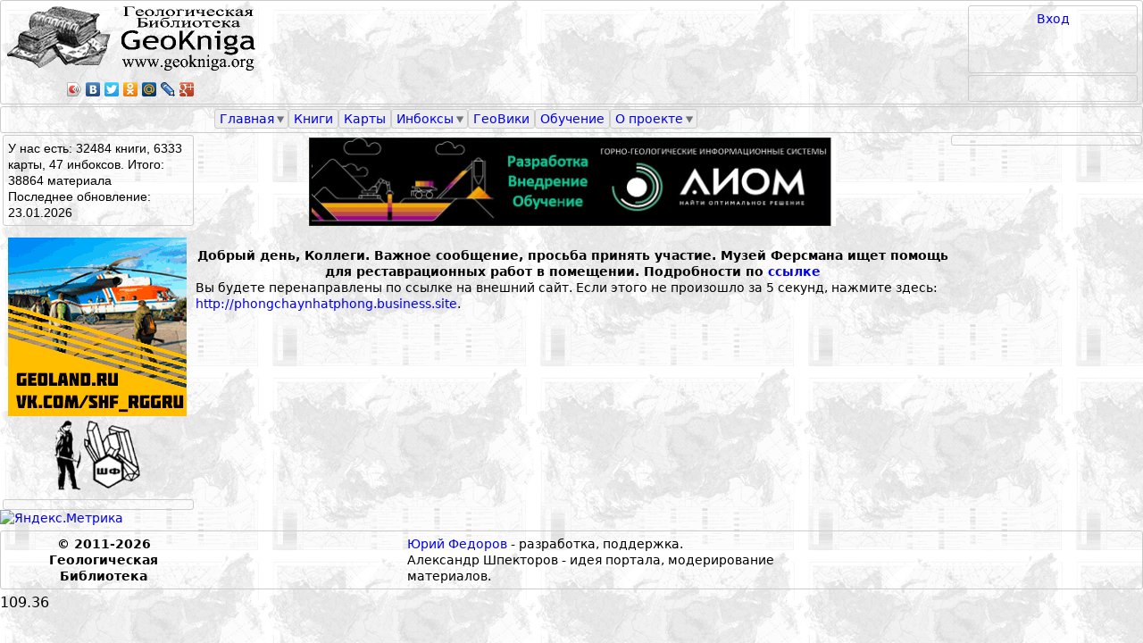

--- FILE ---
content_type: text/html; charset=utf-8
request_url: https://www.geokniga.org/ext_link?url=http://phongchaynhatphong.business.site
body_size: 5195
content:





<!DOCTYPE html PUBLIC "-//W3C//DTD XHTML 1.0 Strict//EN" "http://www.w3.org/TR/xhtml1/DTD/xhtml1-strict.dtd">
<html xmlns:fb="http://www.facebook.com/2008/fbml"  xmlns="http://www.w3.org/1999/xhtml" xmlns:og="http://ogp.me/ns#"  xml:lang="ru" lang="ru" dir="ltr">

<head>
<meta http-equiv="Content-Type" content="text/html; charset=utf-8" />
  <title>Переход на внешний ресурс | Геологический портал GeoKniga</title>

  <meta http-equiv="Content-Type" content="text/html; charset=utf-8" />
<meta http-equiv="refresh" content="5; url=http://phongchaynhatphong.business.site" />
  <link type="text/css" rel="stylesheet" media="all" href="/sites/geokniga/css/css_b90cf0d3f85afd9ed3a771c1db0b3247.css" />
<link type="text/css" rel="stylesheet" media="print" href="/sites/geokniga/css/css_c33348d2cc589781ad503c75b7aeb240.css" />
  <script type="text/javascript" src="/sites/geokniga/js/js_d93f86d86ab455440d34819b50938072.js"></script>
<script type="text/javascript">
<!--//--><![CDATA[//><!--
jQuery.extend(Drupal.settings, { "basePath": "/", "googleanalytics": { "trackOutbound": 1, "trackMailto": 1, "trackDownload": 1, "trackDownloadExtensions": "7z|aac|arc|arj|asf|asx|avi|bin|csv|doc|exe|flv|gif|gz|gzip|hqx|jar|jpe?g|js|mp(2|3|4|e?g)|mov(ie)?|msi|msp|pdf|phps|png|ppt|qtm?|ra(m|r)?|sea|sit|tar|tgz|torrent|txt|wav|wma|wmv|wpd|xls|xml|z|zip" }, "lightbox2": { "rtl": "0", "file_path": "/(\\w\\w/)sites/geokniga", "default_image": "/sites/all/modules/lightbox2/images/brokenimage.jpg", "border_size": 0, "font_color": "000", "box_color": "000", "top_position": "", "overlay_opacity": "0.8", "overlay_color": "000", "disable_close_click": 0, "resize_sequence": 0, "resize_speed": 0, "fade_in_speed": 0, "slide_down_speed": 0, "use_alt_layout": 0, "disable_resize": 0, "disable_zoom": 0, "force_show_nav": 0, "show_caption": 0, "loop_items": 0, "node_link_text": "", "node_link_target": 0, "image_count": "", "video_count": "", "page_count": "", "lite_press_x_close": "нажмите \x3ca href=\"#\" onclick=\"hideLightbox(); return FALSE;\"\x3e\x3ckbd\x3ex\x3c/kbd\x3e\x3c/a\x3e чтобы закрыть", "download_link_text": "", "enable_login": false, "enable_contact": false, "keys_close": "c x 27", "keys_previous": "p 37", "keys_next": "n 39", "keys_zoom": "z", "keys_play_pause": "32", "display_image_size": "original", "image_node_sizes": "()", "trigger_lightbox_classes": "", "trigger_lightbox_group_classes": "", "trigger_slideshow_classes": "", "trigger_lightframe_classes": "", "trigger_lightframe_group_classes": "", "custom_class_handler": 0, "custom_trigger_classes": "", "disable_for_gallery_lists": true, "disable_for_acidfree_gallery_lists": true, "enable_acidfree_videos": true, "slideshow_interval": 5000, "slideshow_automatic_start": 0, "slideshow_automatic_exit": 0, "show_play_pause": 0, "pause_on_next_click": 0, "pause_on_previous_click": 0, "loop_slides": 0, "iframe_width": 600, "iframe_height": 400, "iframe_border": 1, "enable_video": 0 }, "nice_menus_options": { "delay": "800", "speed": "normal" }, "cron": { "basePath": "/poormanscron", "runNext": 1769195163 } });
//--><!]]>
</script>

<!-- Yandex.RTB -->
<script>window.yaContextCb=window.yaContextCb||[]</script>
<script src="https://yandex.ru/ads/system/context.js" async></script>

</head>
















<body class="page not-front not-logged-in page-ext-link page-ext-link section-ext-link two-sidebars">
    <script type="text/javascript" src="//yandex.st/share/share.js" charset="utf-8"></script>

  <div id="pagewidthmin"></div>

  

  <div id="page-wrapper"><div id="page">

    <div id="header"><div class="section clearfix">

      
      
      
      
    </div></div><!-- /.section, /#header -->

  <div id=geoknigaheader>
   <div id=header_0></div>
   <div id="header_1">
     <div id=header_1_left_region>
       <div id=header_1_left><div class="region region-header-1-left">
  <div id="block-block-1" class="block block-block first last region-odd odd region-count-1 count-1">
  
  <div class="content">
    <div id="logo_img">
<a href="/"><IMG class="geoknigalogo" src="/sites/geokniga/img/geokniga-logo.gif" /></a>
</div>
<script type="text/javascript" src="//yandex.st/share/share.js" charset="utf-8"></script><p><meta property="og:image" content="http://testview.geokniga.ru/sites/geokniga/img/geokniga-logo-square.gif" /> </p>
<div id="header_yashare" class="yashare-auto-init" data-yashareL10n="ru" data-yashareType="icon" data-yashareQuickServices="yaru,vkontakte,facebook,twitter,odnoklassniki,moimir,lj,friendfeed,moikrug,gplus"></div>
  </div>

  </div><!-- /.block -->
</div><!-- /.region -->
</div>
     </div>
     <div id=header_1_right_region>
       <div id=header_1_right_region_right>
         <div id=header_1_right><div class="region region-header-1-right">
  <div id="block-block-30" class="block block-block first last region-odd odd region-count-1 count-3">
  
  <div class="content">
    <a href="/user/login?destination=ext_link%253Furl%253Dhttp%25253A%25252F%25252Fphongchaynhatphong.business.site">Вход</a><br>  </div>

  </div><!-- /.block -->
</div><!-- /.region -->
</div>
         <div id=search_region></div>
       </div>
       <div id=header_1_right_region_center>
         <div id=header_1_center><div class="region region-header-1-center">
  <div id="block-block-50" class="block block-block first last region-odd even region-count-1 count-2">
  
  <div class="content">
    <!-- Yandex.RTB R-A-1588538-2 -->
<div id="yandex_rtb_R-A-1588538-2"></div>
<script>window.yaContextCb.push(()=>{
  Ya.Context.AdvManager.render({
    renderTo: 'yandex_rtb_R-A-1588538-2',
    blockId: 'R-A-1588538-2'
  })
})</script>  </div>

  </div><!-- /.block -->
</div><!-- /.region -->
</div>
       </div>
     </div>
    </div>
   <div id=header_2></div>

   <div id=menu_bar><div class="region region-menu-bar">
  <div id="block-nice_menus-2" class="block block-nice_menus first last region-odd even region-count-1 count-4">
  
  <div class="content">
    <ul class="nice-menu nice-menu-down" id="nice-menu-2"><li class="menu-12921 menuparent menu-path-front first  odd "><a href="/">Главная</a><ul><li class="menu-5194 menu-path-node-620 first  odd  last "><a href="/forum/1320822429">Полезное</a></li>
</ul>
</li>
<li class="menu-12938 menu-path-books even "><a href="/books">Книги</a></li>
<li class="menu-2022 menu-path-mapsfullview odd "><a href="/maps">Карты</a></li>
<li class="menu-12627 menuparent menu-path-inboxes even "><a href="/inboxes">Инбоксы</a><ul><li class="menu-6760 menu-path-geoknigaru-node-add-inbox first  odd  last "><a href="http://geokniga.ru/node/add/inbox">Добавить инбокс</a></li>
</ul>
</li>
<li class="menu-13568 menu-path-node-2989 odd "><a href="/geowiki">ГеоВики</a></li>
<li class="menu-9655 menu-path-tests even "><a href="/tests">Обучение</a></li>
<li class="menu-4163 menuparent menu-path-node-2614 odd  last "><a href="/geowiki/%D0%B3%D0%B5%D0%BE%D0%BA%D0%BD%D0%B8%D0%B3%D0%B0">О проекте</a><ul><li class="menu-27403 menu-path-node-8452 first  odd "><a href="/infopartners">Информационные партнеры</a></li>
<li class="menu-8094 menu-path-node-86 even  last "><a href="/contact">Написать нам</a></li>
</ul>
</li>
</ul>
  </div>

  </div><!-- /.block -->
</div><!-- /.region -->
</div>

   <div id=header_4></div>
  </div>
    <div id="main-wrapper"><div id="main" class="clearfix">

      <div id="content" class="column"><div class="section">
                                                                        
                         <div class="region region-content-top">
  <div id="block-block-55" class="block block-block first region-odd odd region-count-1 count-9">
  
  <div class="content">
    <p><center><a href="https://aiom-tech.ru/" target="_blank" title="АИОМ"><img src="/sites/geokniga/img/AIOM-logo.jpg " width="70%" style="display: block; margin-left: auto; margin-right: auto; vertical-align: middle;" /></a></center></p>
  </div>

  </div><!-- /.block -->
<div id="block-block-54" class="block block-block last region-even even region-count-2 count-10">
  
  <div class="content">
    <p>&nbsp;</p><p style="text-align:center"><strong>Добрый день, Коллеги. Важное сообщение, просьба принять участие. Музей Ферсмана ищет помощь для реставрационных работ в помещении. Подробности по <a href="/ext_link?url=https://vk.com/feed?w=wall408323_2285" target="_blank" rel="nofollow" rel="nofollow">ссылке</a></strong></p>  </div>

  </div><!-- /.block -->
</div><!-- /.region -->
        <div id="content-area">
          <div class="ext-link-page-container">
  Вы будете перенаправлены по ссылке на внешний сайт.  Если этого не произошло за 5 секунд, нажмите здесь: <a href="http://phongchaynhatphong.business.site">http://phongchaynhatphong.business.site</a>.</div>        </div>
        <div class="region region-content-bottom">
  <div id="block-block-51" class="block block-block first last region-odd odd region-count-1 count-11">
  
  <div class="content">
    <!-- Yandex.RTB R-A-1588538-1 -->
<div id="yandex_rtb_R-A-1588538-1"></div>
<script>window.yaContextCb.push(()=>{
  Ya.Context.AdvManager.render({
    renderTo: 'yandex_rtb_R-A-1588538-1',
    blockId: 'R-A-1588538-1'
  })
})</script>  </div>

  </div><!-- /.block -->
</div><!-- /.region -->
        
      </div></div><!-- /.section, /#content -->

      
      <div class="region region-sidebar-first column sidebar"><div class="section">
  <div id="block-block-2" class="block block-block first region-odd odd region-count-1 count-5">
  
  <div class="content">
    <div id="siteheader_count_info">

У нас есть: 32484 книги, 6333 карты, 47 инбоксов. Итого: 38864 материала</div>
<div id="siteheader_updated">
Последнее обновление: 
23.01.2026</div>  </div>

  </div><!-- /.block -->
<div id="block-block-3" class="block block-block region-even even region-count-2 count-6">
  
  <div class="content">
    <p><a href="https://www.geoland.ru//"><IMG src="/sites/geokniga/img/Banner-shf-200kh200.gif" /></a><b><br />
<a href="https://www.geoland.ru//"><IMG class=shflogo src="/sites/geokniga/img/shf-logo.gif" /></a></b></p>
  </div>

  </div><!-- /.block -->
<div id="block-block-52" class="block block-block last region-odd odd region-count-3 count-7">
  
  <div class="content">
    <!-- Yandex.RTB R-A-1588538-3 -->
<div id="yandex_rtb_R-A-1588538-3"></div>
<script>window.yaContextCb.push(()=>{
  Ya.Context.AdvManager.render({
    renderTo: 'yandex_rtb_R-A-1588538-3',
    blockId: 'R-A-1588538-3'
  })
})</script>  </div>

  </div><!-- /.block -->
</div></div><!-- /.section, /.region -->

      <div class="region region-sidebar-second column sidebar"><div class="section">
  <div id="block-block-53" class="block block-block first last region-odd even region-count-1 count-8">
  
  <div class="content">
    <!-- Yandex.RTB R-A-1588538-4 -->
<div id="yandex_rtb_R-A-1588538-4"></div>
<script>window.yaContextCb.push(()=>{
  Ya.Context.AdvManager.render({
    renderTo: 'yandex_rtb_R-A-1588538-4',
    blockId: 'R-A-1588538-4'
  })
})</script>  </div>

  </div><!-- /.block -->
</div></div><!-- /.section, /.region -->

    </div></div><!-- /#main, /#main-wrapper -->

          <div id="footer"><div class="section">
        
        
        <div class="region region-footer">
  <div id="block-block-8" class="block block-block first region-odd even region-count-1 count-12">
  
  <div class="content">
    <!-- Yandex.Metrika informer -->
<a href="https://metrika.yandex.ru/stat/?id=7290877&amp;from=informer" target="_blank" rel="nofollow">
    <img src="https://informer.yandex.ru/informer/7290877/3_1_FFFFFFFF_EFEFEFFF_0_pageviews"
         style="width:88px; height:31px; border:0;"
         alt="Яндекс.Метрика"
         title="Яндекс.Метрика: данные за сегодня (просмотры, визиты и уникальные посетители)"
        class="ym-advanced-informer" data-cid="7290877" data-lang="ru"/>
</a>
<!-- /Yandex.Metrika informer -->

<!-- Yandex.Metrika counter -->
<script type="text/javascript">
    (function(m,e,t,r,i,k,a){
        m[i]=m[i]||function(){(m[i].a=m[i].a||[]).push(arguments)};
        m[i].l=1*new Date();
        for (var j = 0; j < document.scripts.length; j++) {if (document.scripts[j].src === r) { return; }}
        k=e.createElement(t),a=e.getElementsByTagName(t)[0],k.async=1,k.src=r,a.parentNode.insertBefore(k,a)
    })(window, document,'script','https://mc.yandex.ru/metrika/tag.js', 'ym');

    ym(7290877, 'init', {clickmap:true, accurateTrackBounce:true, trackLinks:true});
</script>
<noscript><div><img src="https://mc.yandex.ru/watch/7290877" style="position:absolute; left:-9999px;" alt="" /></div></noscript>
<!-- /Yandex.Metrika counter -->


  </div>

  </div><!-- /.block -->
<div id="block-block-9" class="block block-block region-even odd region-count-2 count-13">
  
  <div class="content">
    <div id="geokniga_footer">
  <div id="footer_copyright">&copy 2011-2026<BR>Геологическая Библиотека</div>
  <div id="geokniga_footer_right">

    <div id="footer_rudgeo">
    </div>
    <div id="footer_hobbus">
     </div>
    <div id="footer_authors">
    <div id="footer_authors_center">
      <div id="dryu">
          <a href="https://www.dryu.online/">Юрий Федоров</a> - разработка, поддержка.
      </div>
      <div id="kaptar">
         Александр Шпекторов - идея портала, модерирование материалов.
      </div>
   </div>
   </div>
  </div>
</div>
   </div>

  </div><!-- /.block -->
<div id="block-block-29" class="block block-block last region-odd even region-count-3 count-14">
  
  <div class="content">
    <!-- Top100 (Kraken) Widget -->
<span id="top100_widget"></span>
<!-- END Top100 (Kraken) Widget -->

<!-- Top100 (Kraken) Counter -->
<script>
    (function (w, d, c) {
    (w[c] = w[c] || []).push(function() {
        var options = {
            project: 2771279,
            element: 'top100_widget',
        };
        try {
            w.top100Counter = new top100(options);
        } catch(e) { }
    });
    var n = d.getElementsByTagName("script")[0],
    s = d.createElement("script"),
    f = function () { n.parentNode.insertBefore(s, n); };
    s.type = "text/javascript";
    s.async = true;
    s.src =
    (d.location.protocol == "https:" ? "https:" : "http:") +
    "//st.top100.ru/top100/top100.js";

    if (w.opera == "[object Opera]") {
    d.addEventListener("DOMContentLoaded", f, false);
} else { f(); }
})(window, document, "_top100q");
</script>
<noscript>
  <img src="//counter.rambler.ru/top100.cnt?pid=2771279" alt="Топ-100" />
</noscript>
<!-- END Top100 (Kraken) Counter -->  </div>

  </div><!-- /.block -->
</div><!-- /.region -->

      </div></div><!-- /.section, /#footer -->
    
  </div></div><!-- /#page, /#page-wrapper -->

  
  <script type="text/javascript" src="/sites/geokniga/js/js_06e2ecc19b1e5c9d038777b70b335b39.js"></script>
<script type="text/javascript">
<!--//--><![CDATA[//><!--
jQuery.extend(Drupal.settings, { "googleCSE": { "language": "ru" } });
//--><!]]>
</script>
<script type="text/javascript">
<!--//--><![CDATA[//><!--
var _gaq = _gaq || [];_gaq.push(["_setAccount", "UA-19865051-3"]);_gaq.push(["_gat._anonymizeIp"]);_gaq.push(["_trackPageview"]);(function() {var ga = document.createElement("script");ga.type = "text/javascript";ga.async = true;ga.src = ("https:" == document.location.protocol ? "https://ssl" : "http://www") + ".google-analytics.com/ga.js";var s = document.getElementsByTagName("script")[0];s.parentNode.insertBefore(ga, s);})();
//--><!]]>
</script>

109.36 
</body>
</html>


